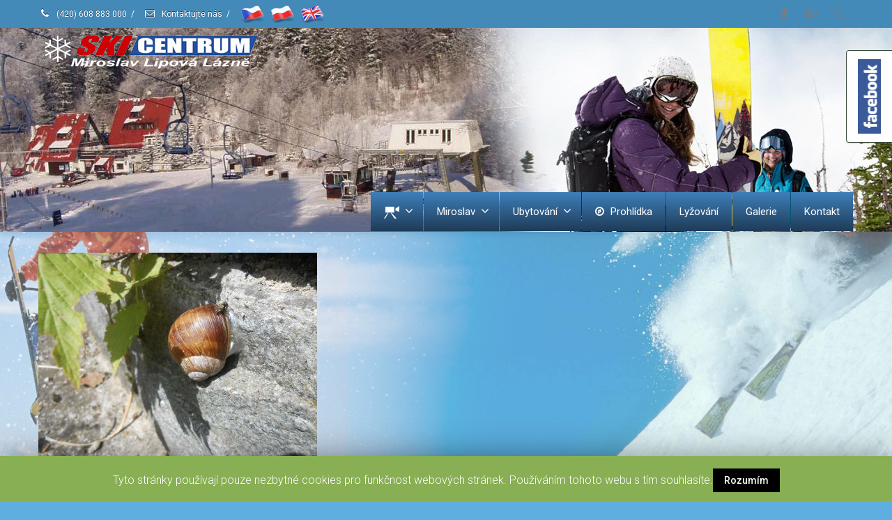

--- FILE ---
content_type: text/html; charset=UTF-8
request_url: https://www.rsmiroslav.cz/leto-jeseniky-ski-centrum-miroslav-04-2/
body_size: 10121
content:
<!DOCTYPE html>
<!--[if lt IE 7]>      <html class="no-js html-loading wf-active ie old-browser lt-ie10 lt-ie9 lt-ie8 lt-ie7 responsive" lang="cs-CZ"> <![endif]-->
<!--[if IE 7]>         <html class="no-js html-loading wf-active ie old-browser ie7 lt-ie10 lt-ie9 lt-ie8 responsive" lang="cs-CZ"> <![endif]-->
<!--[if IE 8]>         <html class="no-js html-loading wf-active ie old-browser ie8 lt-ie10 lt-ie9 responsive" lang="cs-CZ"> <![endif]-->
<!--[if IE 9]>         <html class="no-js html-loading wf-active ie modern-browser ie9 lt-ie10 responsive" lang="cs-CZ"> <![endif]-->
<!--[if gt IE 9]><!--> <html class="no-js html-loading wf-active modern-browser responsive" lang="cs-CZ"> <!--<![endif]-->
<head>
<meta http-equiv="content-type" content="text/html; charset=UTF-8" />
<meta name="viewport" content="width=device-width, initial-scale=1.0">
<!-- W3TC-include-js-head -->
<!--[if IE 8]>
<meta http-equiv="X-UA-Compatible" content="IE=edge,chrome=1">
<![endif]-->
<title>Léto &#8211; Jeseníky-SKI CENTRUM Miroslav 04 &#8211; SKI CENTRUM Miroslav</title>
<link rel='dns-prefetch' href='//ajax.googleapis.com' />
<link rel="alternate" type="application/rss+xml" title="SKI CENTRUM Miroslav &raquo; RSS zdroj" href="https://www.rsmiroslav.cz/feed/" />
<link rel="alternate" type="application/rss+xml" title="SKI CENTRUM Miroslav &raquo; RSS komentářů" href="https://www.rsmiroslav.cz/comments/feed/" />
<!-- <link rel='stylesheet' id='nt-css-css'  href='https://www.rsmiroslav.cz/obsah/themes/novetrendy/lib/css/style.css' type='text/css' media='all' /> -->
<!-- <link rel='stylesheet' id='contact-form-7-css'  href='https://www.rsmiroslav.cz/obsah/moduly/contact-form-7/includes/css/styles.css' type='text/css' media='all' /> -->
<link rel="stylesheet" type="text/css" href="//www.rsmiroslav.cz/obsah/cache/wpfc-minified/bwqs4ab/ftnfh.css" media="all"/>
<link rel='stylesheet' id='jquery-ui-theme-css'  href='https://ajax.googleapis.com/ajax/libs/jqueryui/1.11.4/themes/humanity/jquery-ui.min.css' type='text/css' media='all' />
<!-- <link rel='stylesheet' id='jquery-ui-timepicker-css'  href='https://www.rsmiroslav.cz/obsah/moduly/contact-form-7-datepicker/js/jquery-ui-timepicker/jquery-ui-timepicker-addon.min.css' type='text/css' media='all' /> -->
<!-- <link rel='stylesheet' id='cookie-law-info-css'  href='https://www.rsmiroslav.cz/obsah/moduly/cookie-law-info/public/css/cookie-law-info-public.css' type='text/css' media='all' /> -->
<!-- <link rel='stylesheet' id='cookie-law-info-gdpr-css'  href='https://www.rsmiroslav.cz/obsah/moduly/cookie-law-info/public/css/cookie-law-info-gdpr.css' type='text/css' media='all' /> -->
<!-- <link rel='stylesheet' id='wpa-css-css'  href='https://www.rsmiroslav.cz/obsah/moduly/honeypot/includes/css/wpa.css' type='text/css' media='all' /> -->
<!-- <link rel='stylesheet' id='wpgdprc.css-css'  href='https://www.rsmiroslav.cz/obsah/moduly/wp-gdpr-compliance/assets/css/front.css' type='text/css' media='all' /> -->
<link rel="stylesheet" type="text/css" href="//www.rsmiroslav.cz/obsah/cache/wpfc-minified/q97b5djl/ftnfg.css" media="all"/>
<style id='wpgdprc.css-inline-css' type='text/css'>
div.wpgdprc .wpgdprc-switch .wpgdprc-switch-inner:before { content: 'Ano'; }
div.wpgdprc .wpgdprc-switch .wpgdprc-switch-inner:after { content: 'Ne'; }
</style>
<!-- <link rel='stylesheet' id='theme-frontend-style-css'  href='https://www.rsmiroslav.cz/obsah/themes/novetrendy/lib/css/style.css' type='text/css' media='all' /> -->
<!-- <link rel='stylesheet' id='theme-child-frontend-style-css'  href='https://www.rsmiroslav.cz/obsah/themes/rsmiroslav/style.css' type='text/css' media='all' /> -->
<!-- <link rel='stylesheet' id='theme-bootstrap-responsive-1170-css'  href='https://www.rsmiroslav.cz/obsah/themes/novetrendy/lib/css/bootstrap-responsive-1170.css' type='text/css' media='all' /> -->
<link rel="stylesheet" type="text/css" href="//www.rsmiroslav.cz/obsah/cache/wpfc-minified/d5y60nce/ftnfg.css" media="all"/>
<link rel='stylesheet' id='roboto-100-100italic-300-300italic-regular-italic-500-500italic-700-700italic-900-900italic-latin-ext-vietnamese-greek-cyrillic-ext-greek-ext-latin-cyrillic-css'  href='//fonts.googleapis.com/css?family=Roboto%3A100%2C100italic%2C300%2C300italic%2Cregular%2Citalic%2C500%2C500italic%2C700%2C700italic%2C900%2C900italic%3Alatin-ext%2Cvietnamese%2Cgreek%2Ccyrillic-ext%2Cgreek-ext%2Clatin%2Ccyrillic&#038;ver=3.5.0' type='text/css' media='all' />
<!-- <link rel='stylesheet' id='theme-fontawesome-css'  href='https://www.rsmiroslav.cz/obsah/themes/novetrendy/includes/modules/module.fontawesome/source/css/font-awesome.min.css' type='text/css' media='all' /> -->
<!-- <link rel='stylesheet' id='theme-icomoon-css'  href='https://www.rsmiroslav.cz/obsah/themes/novetrendy/includes/modules/module.icomoon/source/css/icomoon.css' type='text/css' media='all' /> -->
<!-- <link rel='stylesheet' id='flags_tpw_flags_css-css'  href='//www.rsmiroslav.cz/obsah/moduly/transposh-translation-filter-for-wordpress/widgets/flags/tpw_flags_css.css' type='text/css' media='all' /> -->
<!-- <link rel='stylesheet' id='theme-skin' href='https://www.rsmiroslav.cz/obsah/soubory/2025/10/Zima_9ef97fd2bd792d7239b343c11428a440.css?m8sbMRfCoN' type='text/css' media='all'/> -->
<link rel="stylesheet" type="text/css" href="//www.rsmiroslav.cz/obsah/cache/wpfc-minified/feq3af60/ftnfg.css" media="all"/>
<script type='text/javascript'>
var CloudFwOp = {"themeurl":"https:\/\/www.rsmiroslav.cz\/obsah\/themes\/novetrendy","ajaxUrl":"https:\/\/www.rsmiroslav.cz\/wp-admin\/admin-ajax.php","device":"widescreen","RTL":false,"SSL":true,"protocol":"https","responsive":true,"lang":"cs-CZ","sticky_header":true,"header_overlapping":false,"navigation_event":"hover","sticky_header_offset":0,"nav_hover_delay":"10","uniform_elements":true,"disable_prettyphoto_on_mobile":true,"text_close":"Zav\u0159\u00edt","gallery_overlay_opacity":"0.9"};
</script>
<script src='//www.rsmiroslav.cz/obsah/cache/wpfc-minified/qlgn051g/ftnfh.js' type="text/javascript"></script>
<!-- <script type='text/javascript' src='https://www.rsmiroslav.cz/wp-includes/js/jquery/jquery.js'></script> -->
<!-- <script type='text/javascript' src='https://www.rsmiroslav.cz/wp-includes/js/jquery/jquery-migrate.js'></script> -->
<script type='text/javascript'>
/* <![CDATA[ */
var Cli_Data = {"nn_cookie_ids":[],"cookielist":[]};
var log_object = {"ajax_url":"https:\/\/www.rsmiroslav.cz\/wp-admin\/admin-ajax.php"};
/* ]]> */
</script>
<script src='//www.rsmiroslav.cz/obsah/cache/wpfc-minified/2c3nau9l/ftnfh.js' type="text/javascript"></script>
<!-- <script type='text/javascript' src='https://www.rsmiroslav.cz/obsah/moduly/cookie-law-info/public/js/cookie-law-info-public.js'></script> -->
<link rel='https://api.w.org/' href='https://www.rsmiroslav.cz/wp-json/' />
<link rel="EditURI" type="application/rsd+xml" title="RSD" href="https://www.rsmiroslav.cz/xmlrpc.php?rsd" />
<link rel="wlwmanifest" type="application/wlwmanifest+xml" href="https://www.rsmiroslav.cz/wp-includes/wlwmanifest.xml" /> 
<link rel='shortlink' href='https://www.rsmiroslav.cz/?p=665' />
<link rel="alternate" hreflang="en" href="/en/leto-jeseniky-ski-centrum-miroslav-04-2/"/><link rel="alternate" hreflang="pl" href="/pl/leto-jeseniky-ski-centrum-miroslav-04-2/"/>		<script type="text/javascript">
var cli_flush_cache=1;
</script>
<link rel="shortcut icon" href="https://www.rsmiroslav.cz/obsah/img/2014/06/favicon16.png" />
<link rel="apple-touch-icon" href="https://www.rsmiroslav.cz/obsah/img/2014/06/favicon57.png" />
<link rel="apple-touch-icon" sizes="114x114" href="https://www.rsmiroslav.cz/obsah/img/2014/06/favicon114.png" />
<link rel="apple-touch-icon" sizes="72x72" href="https://www.rsmiroslav.cz/obsah/img/2014/06/favicon72.png" />
<link rel="apple-touch-icon" sizes="144x144" href="https://www.rsmiroslav.cz/obsah/img/2014/06/favicon144.png" />
<style id="dynamic-css" type="text/css">@media ( min-width: 979px ) { .modern-browser #header-container.stuck #logo img {margin-top: 10px !important;  margin-bottom: 10px !important;}  }html .btn-dqvgqq2ek2 {background-color:#ffffff; background-image: none ;  border: 1px solid #364735 !important;}html .btn-dqvgqq2ek2:hover,html .btn-dqvgqq2ek2:focus,html .btn-dqvgqq2ek2:active,html .btn-dqvgqq2ek2:disabled,html .btn-dqvgqq2ek2[disabled] {border: 1px solid #ffffff !important;}</style>
<style id="custom-css" type="text/css">html .header-style-2.no-stuck nav#navigation {background-color: transparent !important;
background-image: none;border-color: transparent;}
#menu-item-99999 >a {padding-top:5px !important; padding-bottom:3px !important;}
.header-style-2.no-stuck #header-navigation > li.top-level-item:first-child, .header-style-2.no-stuck #header-navigation > li.top-level-item {
border-color: transparent;}
#header-navigation > li.top-level-item > a {border-bottom: 0px solid transparent !important;}
html #header-navigation > li.current-menu-item > a, html #header-navigation.active > li.top-level-item.hover > a, html #header-navigation > li.top-level-item:hover > a {
border-color: transparent;}
#top-bar {border-bottom: 0px solid #EBEBEB !important;}
html #top-bar ul.ui--widget > li {border-color: transparent !important;}
#top-bar #widget--search {opacity: 0.5;}
html #top-bar .ui--gradient {background-color: transparent;}
blockquote {border-left: 5px solid #416a2f !important;}
div.sharedaddy h3.sd-title {margin: 0px; display: none;}
#titlebar {display: none;}
#tr_credit{display:none !important;}
.select2-choice span {color:#333;}
#s2id_autogen1 {margin-top:5px;}
.ui--blog-readmore ,.more-link {display:none;}</style><!-- Facebook -->
<div id="fb-root"></div>
<script>(function(d, s, id) {
var js, fjs = d.getElementsByTagName(s)[0];
if (d.getElementById(id)) return;
js = d.createElement(s); js.id = id;
js.src = "//connect.facebook.net/cs_CZ/sdk.js#xfbml=1&version=v2.0";
fjs.parentNode.insertBefore(js, fjs);
}(document, 'script', 'facebook-jssdk'));</script>
</head>
<body class="attachment attachment-template-default single single-attachment postid-665 attachmentid-665 attachment-jpeg run is-loaded-core-plugin layout--boxed helper--no-filter ui--side-panel-position-left ui--mobile-navigation-style-default">
<div id="side-panel-pusher">
<div id="main-container">
<div id="page-wrap">
<header id="page-header" class="clearfix">
<div id="top-bar" class="clearfix">
<div id="top-bar-background">
<div class="container relative">
<div id="top-bar-text" class="top-bar-sides abs-left">
<a href="/kontakt/"><i class="ui--icon fontawesome-phone icon-inline-block" style="font-size: 14px;  width: 18px;  height: 18px;  margin-right: 5px;"></i> (420) 608 883 000</a>
<div class="helper--seperator">/</div>
<a href="/kontakt/"><i class="ui--icon fontawesome-envelope-alt icon-inline-block" style="font-size: 14px;  width: 18px;  height: 18px;  margin-right: 5px;"></i> Kontaktujte nás</a>
<div class="helper--seperator">/</div>
<a href="/"><img src="/obsah/img/2014/10/cs.png" title="Čeština"></a>
<a href="/pl/"><img src="/obsah/img/2014/10/pl.png" title="Polski"></a>
<a href="/en/"><img src="/obsah/img/2014/10/en.png" title="English"></a>
</div>
<div id="top-bar-widgets" class="top-bar-sides abs-right">
<ul id="topbar-social-icons" class="ui-socialbar unstyled ui--widget opt--on-hover style--top-bar  ss ui-socialbar-style-default effect--slide borderless"><li class="facebook ui--gradient ui--gradient-grey ui-socialbar-item ui--animation"><a href="https://www.facebook.com/ski.miroslav" class="ui-socialbar-image" target="_blank" title="Facebook" rel="nofollow noreferrer" aria-label="Facebook"><span class="ui-socialbar-svg "><svg version="1.1" xmlns="http://www.w3.org/2000/svg" width="32" height="32" viewBox="0 0 32 32">
<path d="M19 6h5v-6h-5c-3.86 0-7 3.14-7 7v3h-4v6h4v16h6v-16h5l1-6h-6v-3c0-0.542 0.458-1 1-1z"></path>
</svg>
</span><span class="ui-socialbar-svg-hover ui-socialbar-color-bg"><svg version="1.1" xmlns="http://www.w3.org/2000/svg" width="32" height="32" viewBox="0 0 32 32">
<path d="M19 6h5v-6h-5c-3.86 0-7 3.14-7 7v3h-4v6h4v16h6v-16h5l1-6h-6v-3c0-0.542 0.458-1 1-1z"></path>
</svg>
</span></a></li><li class="googleplus ui--gradient ui--gradient-grey ui-socialbar-item ui--animation"><a href="https://plus.google.com/109369347261959038831/" class="ui-socialbar-image" target="_blank" title="Google Plus" rel="nofollow noreferrer" aria-label="Google Plus"><span class="ui-socialbar-svg "><?xml version="1.0" encoding="utf-8"?>
<!-- Generator: Adobe Illustrator 21.1.0, SVG Export Plug-In . SVG Version: 6.00 Build 0)  -->
<svg version="1.1" id="Layer_1" xmlns="http://www.w3.org/2000/svg" xmlns:xlink="http://www.w3.org/1999/xlink" x="0px" y="0px"
viewBox="0 0 32 32" style="enable-background:new 0 0 32 32;" xml:space="preserve">
<path d="M11.9,14.1v4h6.6c-0.3,1.7-2,5-6.6,5c-4,0-7.2-3.3-7.2-7.4s3.3-7.4,7.2-7.4c2.3,0,3.8,1,4.7,1.8l3.2-3.1
c-2-1.9-4.7-3.1-7.8-3.1C5.4,4.1,0.2,9.3,0.2,15.8s5.2,11.7,11.7,11.7c6.7,0,11.2-4.7,11.2-11.4c0-0.8-0.1-1.4-0.2-1.9L11.9,14.1
L11.9,14.1z"/>
<path d="M32,14.3h-2.3V12h-2.3v2.3H25v2.3h2.3V19h2.3v-2.3H32V14.3z"/>
</svg>
</span><span class="ui-socialbar-svg-hover ui-socialbar-color-bg"><?xml version="1.0" encoding="utf-8"?>
<!-- Generator: Adobe Illustrator 21.1.0, SVG Export Plug-In . SVG Version: 6.00 Build 0)  -->
<svg version="1.1" id="Layer_1" xmlns="http://www.w3.org/2000/svg" xmlns:xlink="http://www.w3.org/1999/xlink" x="0px" y="0px"
viewBox="0 0 32 32" style="enable-background:new 0 0 32 32;" xml:space="preserve">
<path d="M11.9,14.1v4h6.6c-0.3,1.7-2,5-6.6,5c-4,0-7.2-3.3-7.2-7.4s3.3-7.4,7.2-7.4c2.3,0,3.8,1,4.7,1.8l3.2-3.1
c-2-1.9-4.7-3.1-7.8-3.1C5.4,4.1,0.2,9.3,0.2,15.8s5.2,11.7,11.7,11.7c6.7,0,11.2-4.7,11.2-11.4c0-0.8-0.1-1.4-0.2-1.9L11.9,14.1
L11.9,14.1z"/>
<path d="M32,14.3h-2.3V12h-2.3v2.3H25v2.3h2.3V19h2.3v-2.3H32V14.3z"/>
</svg>
</span></a></li></ul><ul id="widget--search" class="ui-helper-search-widget ui--widget unstyled-all ">
<li>
<a href="#" class="ui--gradient ui--gradient-grey on--hover helper--vertical-center-icon">
<svg class="helper-search-icon" version="1.1" xmlns="http://www.w3.org/2000/svg" width="32" height="32" viewBox="0 0 32 32">
<path d="M31.008 27.231l-7.58-6.447c-0.784-0.705-1.622-1.029-2.299-0.998 1.789-2.096 2.87-4.815 2.87-7.787 0-6.627-5.373-12-12-12s-12 5.373-12 12 5.373 12 12 12c2.972 0 5.691-1.081 7.787-2.87-0.031 0.677 0.293 1.515 0.998 2.299l6.447 7.58c1.104 1.226 2.907 1.33 4.007 0.23s0.997-2.903-0.23-4.007zM12 20c-4.418 0-8-3.582-8-8s3.582-8 8-8 8 3.582 8 8-3.582 8-8 8z"></path>
</svg>
</a>
<div class="ui--search-form ui--gradient ui--gradient-grey">
<form action="https://www.rsmiroslav.cz/" method="get">
<input type="text" name="s" value="" class="global-radius" placeholder="" />
</form>
</div>
</li>
</ul>
</div>
</div>
</div>
</div><!-- /#top-bar -->
<div id="header-container" class="header-style-2 header-layout-blocking logo-position-left navigation-position-right sticky-logo-position-left sticky-navigation-position-right no-stuck clearfix"  data-responsive="{&quot;css&quot;:{&quot;padding-bottom&quot;:{&quot;phone&quot;:0,&quot;tablet&quot;:2,&quot;widescreen&quot;:0}}}">
<div id="header-container-background"></div>
<div class="container relative">
<div id="logo">
<a href="https://www.rsmiroslav.cz">
<img  id="logo-desktop" class="visible-desktop hide-on-stuck " src="https://www.rsmiroslav.cz/obsah/img/2014/06/LOGO-MIROSLAV-WHITE.png" data-at2x="https://www.rsmiroslav.cz/obsah/img/2014/06/LOGO-MIROSLAV-WHITE.png" alt="SKI CENTRUM Miroslav" style="margin-top: 5px;  margin-bottom: 175px;"/>
<img  id="logo-tablet" class="visible-tablet hide-on-stuck " src="https://www.rsmiroslav.cz/obsah/img/2014/06/LOGO-MIROSLAV-WHITE.png" data-at2x="https://www.rsmiroslav.cz/obsah/img/2014/06/LOGO-MIROSLAV-WHITE.png" alt="SKI CENTRUM Miroslav" style="margin-top: 281px;  margin-bottom: 2px;"/>
<img  id="logo-phone" class="visible-phone hide-on-stuck " src="https://www.rsmiroslav.cz/obsah/img/2014/06/LOGO-MIROSLAV-WHITE.png" data-at2x="https://www.rsmiroslav.cz/obsah/img/2014/06/LOGO-MIROSLAV-WHITE.png" alt="SKI CENTRUM Miroslav" style="margin-top: 20px;  margin-bottom: 20px;"/>
<img  id="logo-sticky" class="show-on-stuck" src="https://www.rsmiroslav.cz/obsah/img/2014/11/LOGO-MIROSLAV-WHITE-TABLET.png" data-at2x="https://www.rsmiroslav.cz/obsah/img/2014/11/LOGO-MIROSLAV-WHITE-TABLET.png" alt="SKI CENTRUM Miroslav" style="margin-top: 5px;  margin-bottom: 175px;"/>						</a>
<div id="header-navigation-toggle">
<a href="javascript:;"><i class="fontawesome-align-justify ui--caret"></i><span class="header-navigation-toogle-text"></span></a>
</div>
</div><!-- /#logo -->
<nav id="navigation" class="with-navigation-holder fullwidth-container ui-row">
<div id="navigation-holder" class="relative clearfix"><ul id="header-navigation" class="sf-menu clearfix unstyled-all"><li id="menu-item-862" class="menu-item menu-item-type-custom menu-item-object-custom menu-item-has-children level-0 top-level-item has-child fallout link-disabled to-right"><a><img src="https://www.rsmiroslav.cz/obsah/img/2014/11/icon_camera18.png"><i class="ui--caret fontawesome-angle-down px18"></i></a>
<ul class="sub-menu">
<li id="menu-item-1417" class="menu-item menu-item-type-post_type menu-item-object-page level-1 sub-level-item to-right"><a href="https://www.rsmiroslav.cz/webkamera-ski-centrum-miroslav-2/">Sjezdovka</a></li>
<li id="menu-item-1422" class="menu-item menu-item-type-post_type menu-item-object-page level-1 sub-level-item to-right"><a href="https://www.rsmiroslav.cz/webkamera-ski-centrum-miroslav-3/">Horní stanice</a></li>
<li id="menu-item-2424" class="dn menu-item menu-item-type-custom menu-item-object-custom level-1 sub-level-item to-right"><a target="_blank" href="http://www.holidayinfo.cz/cs/camframe/3520">Horní stanice</a></li>
<li id="menu-item-2425" class="dn menu-item menu-item-type-custom menu-item-object-custom level-1 sub-level-item to-right"><a target="_blank" href="http://www.holidayinfo.cz/cs/camframe/3519">Sjezdovka</a></li>
<li id="menu-item-883" class="dn menu-item menu-item-type-post_type menu-item-object-page level-1 sub-level-item to-right"><a href="https://www.rsmiroslav.cz/webkamera-ski-centrum-miroslav/">Interní webkamera</a></li>
<li id="menu-item-851" class="dn menu-item menu-item-type-custom menu-item-object-custom level-1 sub-level-item to-right"><a href="https://www.rsmiroslav.cz/teploty-ski-centrum-miroslav">Teploměr</a></li>
<li id="menu-item-1437" class="dn menu-item menu-item-type-custom menu-item-object-custom level-1 sub-level-item to-right"><a target="_blank" href="http://www.webcamlive.cz/kamera.php?idCam=552">Archiv snímků sjezdovka</a></li>
<li id="menu-item-1444" class="dn menu-item menu-item-type-custom menu-item-object-custom level-1 sub-level-item to-right"><a target="_blank" href="http://www.webcamlive.cz/kamera.php?idCam=553">Archiv snímků horní stanice</a></li>
<li id="menu-item-1822856" class="menu-item menu-item-type-custom menu-item-object-custom level-1 sub-level-item to-right"><a title="Odkaz se otevře v novém panelu" target="_blank" href="https://www.webcamlive.cz/web-kamera-skicentrum-miroslav-lipova-lazne-552">Dojezd hlavní sjezdovky</a></li>
<li id="menu-item-1822855" class="menu-item menu-item-type-custom menu-item-object-custom level-1 sub-level-item to-right"><a title="Odkaz se otevře v novém panelu" target="_blank" href="https://www.webcamlive.cz/web-kamera-skicentrum-miroslav-lipova-lazne-553">Výstupní stanice lanové dráhy</a></li>
</ul>
</li>
<li id="menu-item-11" class="menu-item menu-item-type-post_type menu-item-object-page menu-item-home menu-item-has-children level-0 top-level-item has-child fallout to-right"><a href="https://www.rsmiroslav.cz/">Miroslav<i class="ui--caret fontawesome-angle-down px18"></i></a>
<ul class="sub-menu">
<li id="menu-item-185" class="menu-item menu-item-type-post_type menu-item-object-page level-1 sub-level-item to-right"><a href="https://www.rsmiroslav.cz/cykloturistika-jeseniky/">Cykloturistika</a></li>
<li id="menu-item-182" class="dn menu-item menu-item-type-post_type menu-item-object-page level-1 sub-level-item to-right"><a href="https://www.rsmiroslav.cz/resortcard/">ResortCard</a></li>
<li id="menu-item-177" class="menu-item menu-item-type-post_type menu-item-object-page level-1 sub-level-item to-right"><a href="https://www.rsmiroslav.cz/booking-5/">Booking</a></li>
<li id="menu-item-179" class="menu-item menu-item-type-post_type menu-item-object-page level-1 sub-level-item to-right"><a href="https://www.rsmiroslav.cz/geocaching-jeseniky/">Geocaching</a></li>
<li id="menu-item-180" class="menu-item menu-item-type-post_type menu-item-object-page level-1 sub-level-item to-right"><a href="https://www.rsmiroslav.cz/houbareni/">Houbaření</a></li>
<li id="menu-item-183" class="menu-item menu-item-type-post_type menu-item-object-page level-1 sub-level-item to-right"><a href="https://www.rsmiroslav.cz/skoly-v-prirode-jeseniky/">Školy v přírodě</a></li>
<li id="menu-item-184" class="menu-item menu-item-type-post_type menu-item-object-page level-1 sub-level-item to-right"><a href="https://www.rsmiroslav.cz/teambuilding-jeseniky/">Teambuilding</a></li>
<li id="menu-item-75" class="menu-item menu-item-type-post_type menu-item-object-page level-1 sub-level-item to-right"><a href="https://www.rsmiroslav.cz/vylety/">Výlety</a></li>
</ul>
</li>
<li id="menu-item-69" class="menu-item menu-item-type-post_type menu-item-object-page menu-item-has-children level-0 top-level-item has-child fallout to-right"><a href="https://www.rsmiroslav.cz/ubytovani-jeseniky/">Ubytování<i class="ui--caret fontawesome-angle-down px18"></i></a>
<ul class="sub-menu">
<li id="menu-item-73" class="menu-item menu-item-type-post_type menu-item-object-page level-1 sub-level-item to-right"><a href="https://www.rsmiroslav.cz/ubytovani-jeseniky/chata-miroslav-jeseniky/">Chata Miroslav</a></li>
<li id="menu-item-72" class="menu-item menu-item-type-post_type menu-item-object-page level-1 sub-level-item to-right"><a href="https://www.rsmiroslav.cz/ubytovani-jeseniky/penzion-pod-snehulakem-jeseniky/">Penzion Pod Sněhulákem</a></li>
<li id="menu-item-71" class="menu-item menu-item-type-post_type menu-item-object-page level-1 sub-level-item to-right"><a href="https://www.rsmiroslav.cz/ubytovani-jeseniky/cenik-ubytovani/">Ceník ubytování</a></li>
<li id="menu-item-502" class="menu-item menu-item-type-post_type menu-item-object-page level-1 sub-level-item to-right"><a href="https://www.rsmiroslav.cz/booking-5/">Rezervace</a></li>
</ul>
</li>
<li id="menu-item-39" class="menu-item menu-item-type-post_type menu-item-object-page level-0 top-level-item to-right"><a href="https://www.rsmiroslav.cz/virtualni-prohlidka/"><i class="ui--icon fontawesome-compass" style="margin-right: 5px;"></i> Prohlídka</a></li>
<li id="menu-item-181" class="menu-item menu-item-type-post_type menu-item-object-page level-0 top-level-item to-right"><a href="https://www.rsmiroslav.cz/lyzovani-jeseniky-2/">Lyžování</a></li>
<li id="menu-item-76" class="menu-item menu-item-type-post_type menu-item-object-page level-0 top-level-item to-right"><a href="https://www.rsmiroslav.cz/fotogalerie/">Galerie</a></li>
<li id="menu-item-74" class="menu-item menu-item-type-post_type menu-item-object-page level-0 top-level-item to-right"><a href="https://www.rsmiroslav.cz/kontakt/">Kontakt</a></li>
</ul></div>
</nav><!-- /nav#navigation -->
</div>
</div><!-- /#header-container -->
</header>
<div id="titlebar" class=" cover titlebar-default">
<div class="container relative">
<div id="titlebar-text" class="no-breadcrumb">
<h2 id="titlebar-title">Blog</h2>
</div>
</div>
</div><!-- /#titlebar -->
<div id="page-content" class="no-sidebar-layout"><div class="container"><div id="the-content" >
<p class="attachment"><a href='https://www.rsmiroslav.cz/obsah/soubory/2014/06/Léto-Jeseníky-SKI-CENTRUM-Miroslav-04.jpg'><img width="400" height="300" src="https://www.rsmiroslav.cz/obsah/soubory/2014/06/Léto-Jeseníky-SKI-CENTRUM-Miroslav-04-400x300.jpg" class="attachment-medium size-medium" alt="" srcset="https://www.rsmiroslav.cz/obsah/soubory/2014/06/Léto-Jeseníky-SKI-CENTRUM-Miroslav-04-400x300.jpg 400w, https://www.rsmiroslav.cz/obsah/soubory/2014/06/Léto-Jeseníky-SKI-CENTRUM-Miroslav-04.jpg 800w" sizes="(max-width: 400px) 100vw, 400px" /></a></p>
</div></div><!-- /.container --></div><!-- /#page-content -->
<footer class="ui--footer ui-dark">
<div id="footer-widgets">
<div class="container">
<div id="footer-widgets-row1">
<div class="ui-row row">
<aside class="widget-area span3">
<div id="text-13" class="widget widget-footer widget_text"><h4 class="footer-widget-title ui--widget-title">Rychlé kontaktní informace</h4>			<div class="textwidget"><div id="kontakt">
<h6>SKI CENTRUM Miroslav</h6>
<p>Lipová Lázně 26<br />
Lipová Lázně 790 63 </p>
<p><i class="ui--icon icomoon-mobile" style="margin-right: 5px;"></i>(+420) <span style="color:#ffffff">608 883 000</span><br />
<i class="ui--icon fontawesome-envelope-alt" style="margin-right: 5px;"></i><a href="mailto:info@rsmiroslav.cz">info@rsmiroslav.cz</a><br />
<i class="ui--icon fontawesome-globe" style="margin-right: 5px;"></i><a href="https://www.rsmiroslav.cz">www.rsmiroslav.cz</a><br />
<i class="ui--icon icomoon-link" style="margin-right: 5px;"></i><a href="https://www.rsmiroslav.cz/kontakt/" alt="více kontaktů" title="více kontaktů">více kontaktů ...</a>
</div>
</div>
</div><div id="text-16" class="widget widget-footer widget_text">			<div class="textwidget"><p><a href="https://www.toplist.cz/stat/175601"><script language="JavaScript" type="text/javascript">
<!--
document.write('<img src="https://toplist.cz/count.asp?id=175601&logo=mc&http='+escape(document.referrer)+'&t='+escape(document.title)+ '&wi='+escape(window.screen.width)+'&he='+escape(window.screen.height)+'&cd='+escape(window.screen.colorDepth)+'" width="88" height="60" border=0 alt="TOPlist" />');
//--></script></a><noscript><img src="https://toplist.cz/count.asp?id=175601&#038;logo=mc" border="0" alt="TOPlist" width="88" height="60" /></noscript></p>
<div style="height: 30px;"></div>
<p><strong>Lyžařská škola a půjčovna</strong><br />
rezervace tel. (+420) 731 543 235</p>
<div style="height: 30px;"></div>
</div>
</div><div id="text-11" class="widget widget-footer widget_text">			<div class="textwidget"><a href="http://www.holidayinfo.cz/cs/locinfo/miroslav" target="_blank" rel="nofollow" alt="Online kamera"><img src="https://www.rsmiroslav.cz/obsah/img/2014/06/Live-kamera.png" alt="Online kamera" title="Online kamera"></a>
<br />
<br />
</div>
</div>				</aside>
<aside class="widget-area span3">
<div id="pocasi_widget-2" class="widget widget-footer widget_pocasi_widget"><h4 class="footer-widget-title ui--widget-title">Počasí</h4><img src="/pocasi.png" alt="Počasí v Lipové-lázních" title="Počasí v Lipové-lázních" style="margin-bottom:30px;"></div><div id="transposh-2" class="widget widget-footer widget_transposh"><div class="no_translate transposh_flags" ><a href="/leto-jeseniky-ski-centrum-miroslav-04-2/" class="tr_active"><span title="Čeština" class="trf trf-cz"></span></a><a href="/en/leto-jeseniky-ski-centrum-miroslav-04-2/"><span title="English" class="trf trf-us"></span></a><a href="/pl/leto-jeseniky-ski-centrum-miroslav-04-2/"><span title="Polski" class="trf trf-pl"></span></a></div><div id="tr_credit"></div></div><div id="text-17" class="widget widget-footer widget_text">			<div class="textwidget"></div>
</div><div id="text-9" class="widget widget-footer widget_text">			<div class="textwidget"><p><img src="https://www.rsmiroslav.cz/obsah/img/2014/06/WiFi_free_zone.png" alt="WiFi Free Zone"></p>
</div>
</div>				</aside>
<aside class="widget-area span6">
<div id="text-14" class="widget widget-footer widget_text"><h4 class="footer-widget-title ui--widget-title">Kontaktní formulář</h4>			<div class="textwidget"><div role="form" class="wpcf7" id="wpcf7-f19-o1" lang="cs-CZ" dir="ltr">
<div class="screen-reader-response"></div>
<form action="/leto-jeseniky-ski-centrum-miroslav-04-2/#wpcf7-f19-o1" method="post" class="wpcf7-form" novalidate="novalidate">
<div style="display: none;">
<input type="hidden" name="_wpcf7" value="19" />
<input type="hidden" name="_wpcf7_version" value="5.1.4" />
<input type="hidden" name="_wpcf7_locale" value="cs_CZ" />
<input type="hidden" name="_wpcf7_unit_tag" value="wpcf7-f19-o1" />
<input type="hidden" name="_wpcf7_container_post" value="0" />
</div>
<p>Vaše jméno (*vyžadováno)<span class="wpcf7-form-control-wrap your-name"><input type="text" name="your-name" value="" size="40" class="wpcf7-form-control wpcf7-text wpcf7-validates-as-required" aria-required="true" aria-invalid="false" /></span>Váš email (*vyžadováno)<span class="wpcf7-form-control-wrap your-email"><input type="email" name="your-email" value="" size="40" class="wpcf7-form-control wpcf7-text wpcf7-email wpcf7-validates-as-required wpcf7-validates-as-email" aria-required="true" aria-invalid="false" /></span>Váš telefon ve tvaru 123456789<span class="wpcf7-form-control-wrap tel-666"><input type="tel" name="tel-666" value="" size="9" maxlength="9" class="wpcf7-form-control wpcf7-text wpcf7-tel wpcf7-validates-as-tel" aria-invalid="false" /></span>Vaše zpráva<span class="wpcf7-form-control-wrap your-message"><textarea name="your-message" cols="40" rows="10" class="wpcf7-form-control wpcf7-textarea" aria-invalid="false"></textarea></span><span class="wpcf7-form-control-wrap quiz-362"><label><span class="wpcf7-quiz-label">Jaké je naše hlavní město?</span> <input type="text" name="quiz-362" size="40" class="wpcf7-form-control wpcf7-quiz" autocomplete="off" aria-required="true" aria-invalid="false" /></label><input type="hidden" name="_wpcf7_quiz_answer_quiz-362" value="9916a90c7aec589291c45f7283edbac6" /></span><span class="wpcf7-form-control-wrap wpgdprc"><span class="wpcf7-form-control wpcf7-validates-as-required wpcf7-wpgdprc"><span class="wpcf7-list-item"><input type="checkbox" name="wpgdprc" value="1" aria-required="true" aria-invalid="false" /><span class="wpcf7-list-item-label">Použitím tohoto formuláře souhlasíte s ukládáním a zpracováním vašich dat na těchto webových stránkách.</span></span></span></span></p>
<p><input type="submit" value="Odeslat" class="wpcf7-form-control wpcf7-submit btn-primary" /></p>
<div class="wpcf7-response-output wpcf7-display-none"></div></form></div></div>
</div>				</aside>
</div>
</div>
</div>
</div>
<div id="footer-bottom" class="layout--centered">
<div class="container">
<div id="footer-texts" class=""><div style="float: left">©2026 <strong>SKI CENTRUM Miroslav, Lipová-lázně</strong> - Všechna práva vyhrazena</div><div style="float:right">Tvorba webu: <a href="https://webstudionovetrendy.eu/" target="_blank"><img src="https://www.rsmiroslav.cz/obsah/img/2014/06/web-studionovetrendy.png" alt="Webstudio Nové Trendy.eu - Tvorba webových stránek, eshopů, SEO optimalizace, UX optimalizace, zpravodajský portál, marketing ..." title="Webstudio Nové Trendy.eu - (+420) 736 635 842. Tvorba webových stránek, eshopů, SEO optimalizace, UX optimalizace, zpravodajský portál, marketing ..." width="161px" height="20px"></a></div></div>
</div>
</div>
</footer>
</div><!-- /#page-wrap -->
</div><!-- /#main-container -->
<div id="side-panel" class="ui-row" style="display: none;">
<div id="ui--side-content-widget-1">
<h3><strong>Facebook</strong></h3>
<div class="auto-format ui--animation"><div class="fb-like-box" data-href="https://www.facebook.com/SKI-CENTRUM-MIROSLAV-102170966564179/?fref=ts" data-width="240" data-height="800" data-colorscheme="light" data-show-faces="true" data-header="true" data-stream="true" data-show-border="true"></div>
</div>		</div>
<a class="btn btn-normal btn-icon-left btn-primary ui--animation" id="ui--side-panel-close-button" href="javascript:;" style=""><i class="ui--icon fontawesome-remove" style="font-size: 16px;  width: 18px;  height: 18px;"></i></a> 	</div>
</div><!-- /#side-panel-pusher -->
<div id="cookie-law-info-bar"><span>Tyto stránky používají pouze nezbytné cookies pro funkčnost webových stránek. Používáním tohoto webu s tím souhlasíte.<a  data-cli_action="accept" id="cookie_action_close_header"  class="medium cli-plugin-button cli-plugin-main-button cookie_action_close_header cli_action_button" style="display:inline-block; ">Rozumím</a></span></div><div id="cookie-law-info-again" style="display:none;"><span id="cookie_hdr_showagain">Cookies</span></div><div class="cli-modal" id="cliSettingsPopup" tabindex="-1" role="dialog" aria-labelledby="cliSettingsPopup" aria-hidden="true">
<div class="cli-modal-dialog" role="document">
<div class="cli-modal-content cli-bar-popup">
<button type="button" class="cli-modal-close" id="cliModalClose">
<svg class="" viewBox="0 0 24 24"><path d="M19 6.41l-1.41-1.41-5.59 5.59-5.59-5.59-1.41 1.41 5.59 5.59-5.59 5.59 1.41 1.41 5.59-5.59 5.59 5.59 1.41-1.41-5.59-5.59z"></path><path d="M0 0h24v24h-24z" fill="none"></path></svg>
</button>
<div class="cli-modal-body">
<div class="cli-container-fluid cli-tab-container">
<div class="cli-row">
<div class="cli-col-12 cli-align-items-stretch cli-px-0">
<div class="cli-privacy-overview">
<div class="cli-privacy-content">
<p class="cli-privacy-content-text"></p>
</div>
<a class="cli-privacy-readmore" data-readmore-text="Zobrazit více" data-readless-text="Ukaž méně"></a>            </div>
</div>  
<div class="cli-col-12 cli-align-items-stretch cli-px-0 cli-tab-section-container">
<div class="cli-tab-section cli-privacy-tab">
<div class="cli-tab-header">
<a class="cli-nav-link cli-settings-mobile" >
</a>
</div>
<div class="cli-tab-content">
<div class="cli-tab-pane cli-fade">
<p></p>
</div>
</div>
</div>
<div class="cli-tab-section">
<div class="cli-tab-header">
<a class="cli-nav-link cli-settings-mobile" data-target="necessary" data-toggle="cli-toggle-tab" >
Nutné 
</a>
<span class="cli-necessary-caption">Vždy povoleno</span>                     </div>
<div class="cli-tab-content">
<div class="cli-tab-pane cli-fade" data-id="necessary">
<p></p>
</div>
</div>
</div>
</div>
</div> 
</div> 
</div>
</div>
</div>
</div>
<div class="cli-modal-backdrop cli-fade cli-settings-overlay"></div>
<div class="cli-modal-backdrop cli-fade cli-popupbar-overlay"></div>
<script type="text/javascript">
/* <![CDATA[ */
cli_cookiebar_settings='{"animate_speed_hide":"500","animate_speed_show":"500","background":"#88af54","border":"#444","border_on":false,"button_1_button_colour":"#000000","button_1_button_hover":"#000000","button_1_link_colour":"#ffffff","button_1_as_button":true,"button_1_new_win":false,"button_2_button_colour":"#333","button_2_button_hover":"#292929","button_2_link_colour":"#444","button_2_as_button":false,"button_2_hidebar":false,"button_3_button_colour":"#000","button_3_button_hover":"#000000","button_3_link_colour":"#fff","button_3_as_button":true,"button_3_new_win":false,"button_4_button_colour":"#000","button_4_button_hover":"#000000","button_4_link_colour":"#fff","button_4_as_button":true,"font_family":"inherit","header_fix":false,"notify_animate_hide":true,"notify_animate_show":true,"notify_div_id":"#cookie-law-info-bar","notify_position_horizontal":"right","notify_position_vertical":"bottom","scroll_close":false,"scroll_close_reload":false,"accept_close_reload":false,"reject_close_reload":false,"showagain_tab":true,"showagain_background":"#fff","showagain_border":"#000","showagain_div_id":"#cookie-law-info-again","showagain_x_position":"100px","text":"#ffffff","show_once_yn":false,"show_once":"10000","logging_on":false,"as_popup":false,"popup_overlay":true,"bar_heading_text":"","cookie_bar_as":"banner","popup_showagain_position":"bottom-right","widget_position":"left"}';
/* ]]> */
</script><div class="ui--fixed-button position--right position--top hidden-phone "><a class="btn btn-normal btn-icon-left ui--side-panel btn-dqvgqq2ek2 btn-custom-color btn-with-border ui--animation" data-target="ui--side-content-widget-1" href="javascript:;" style=""><img class="ui--icon" src="https://www.rsmiroslav.cz/obsah/img/2014/06/facebook_button.jpg" alt="" data-at2x="" data-retina-auto="1"/></a> </div>	<script type="text/javascript">
jQuery(document).ready(function() {
if ( jQuery.isFunction(jQuery.fn.UItoTop) ) {
jQuery().UItoTop({
text: '<i class="fontawesome-angle-up px24"></i>',
min: 200,
inDelay:600,
outDelay:400,
scrollSpeed: 500,
containerID: 'toTop',
className: 'btn btn-primary',
containerHoverID: 'toTopHover',
});
}
});
</script>
<script type='text/javascript' src='https://www.rsmiroslav.cz/obsah/themes/novetrendy/lib/js/app.js'></script>
<script type='text/javascript' src='https://www.rsmiroslav.cz/obsah/themes/novetrendy/includes/modules/module.to_top/source/to_top.js'></script>
<script type='text/javascript'>
/* <![CDATA[ */
var wpcf7 = {"apiSettings":{"root":"https:\/\/www.rsmiroslav.cz\/wp-json\/contact-form-7\/v1","namespace":"contact-form-7\/v1"}};
/* ]]> */
</script>
<script type='text/javascript' src='https://www.rsmiroslav.cz/obsah/moduly/contact-form-7/includes/js/scripts.js'></script>
<script type='text/javascript' src='https://www.rsmiroslav.cz/wp-includes/js/jquery/ui/core.min.js'></script>
<script type='text/javascript' src='https://www.rsmiroslav.cz/wp-includes/js/jquery/ui/datepicker.min.js'></script>
<script type='text/javascript'>
jQuery(document).ready(function(jQuery){jQuery.datepicker.setDefaults({"closeText":"Zav\u0159\u00edt","currentText":"Dnes","monthNames":["Leden","\u00danor","B\u0159ezen","Duben","Kv\u011bten","\u010cerven","\u010cervenec","Srpen","Z\u00e1\u0159\u00ed","\u0158\u00edjen","Listopad","Prosinec"],"monthNamesShort":["Led","\u00dano","B\u0159e","Dub","Kv\u011b","\u010cvn","\u010cvc","Srp","Z\u00e1\u0159","\u0158\u00edj","Lis","Pro"],"nextText":"Dal\u0161\u00ed","prevText":"P\u0159edchoz\u00ed","dayNames":["Ned\u011ble","Pond\u011bl\u00ed","\u00dater\u00fd","St\u0159eda","\u010ctvrtek","P\u00e1tek","Sobota"],"dayNamesShort":["Ne","Po","\u00dat","St","\u010ct","P\u00e1","So"],"dayNamesMin":["Ne","Po","\u00dat","St","\u010ct","P\u00e1","So"],"dateFormat":"d.mm.yy","firstDay":1,"isRTL":false});});
</script>
<script type='text/javascript' src='https://ajax.googleapis.com/ajax/libs/jqueryui/1.11.4/i18n/datepicker-cs.min.js'></script>
<script type='text/javascript' src='https://www.rsmiroslav.cz/obsah/moduly/contact-form-7-datepicker/js/jquery-ui-timepicker/jquery-ui-timepicker-addon.min.js'></script>
<script type='text/javascript' src='https://www.rsmiroslav.cz/obsah/moduly/contact-form-7-datepicker/js/jquery-ui-timepicker/i18n/jquery-ui-timepicker-cs.js'></script>
<script type='text/javascript' src='https://www.rsmiroslav.cz/wp-includes/js/jquery/ui/widget.min.js'></script>
<script type='text/javascript' src='https://www.rsmiroslav.cz/wp-includes/js/jquery/ui/mouse.min.js'></script>
<script type='text/javascript' src='https://www.rsmiroslav.cz/wp-includes/js/jquery/ui/slider.min.js'></script>
<script type='text/javascript' src='https://www.rsmiroslav.cz/wp-includes/js/jquery/ui/button.min.js'></script>
<script type='text/javascript' src='https://www.rsmiroslav.cz/obsah/moduly/contact-form-7-datepicker/js/jquery-ui-sliderAccess.js'></script>
<script type='text/javascript' src='https://www.rsmiroslav.cz/obsah/moduly/honeypot/includes/js/wpa.js'></script>
<script type='text/javascript'>
wpa_field_info = {"wpa_field_name":"ctildm8972","wpa_field_value":249019,"wpa_add_test":"no"}
</script>
<script type='text/javascript'>
/* <![CDATA[ */
var wpgdprcData = {"ajaxURL":"https:\/\/www.rsmiroslav.cz\/wp-admin\/admin-ajax.php","ajaxSecurity":"7e173bc735","isMultisite":"","path":"\/","blogId":""};
/* ]]> */
</script>
<script type='text/javascript' src='https://www.rsmiroslav.cz/obsah/moduly/wp-gdpr-compliance/assets/js/front.js'></script>
<script type='text/javascript' src='https://www.rsmiroslav.cz/wp-includes/js/comment-reply.js'></script>
</body>
</html><!-- WP Fastest Cache file was created in 0.74004817008972 seconds, on 22-01-26 21:28:39 --><!-- need to refresh to see cached version -->